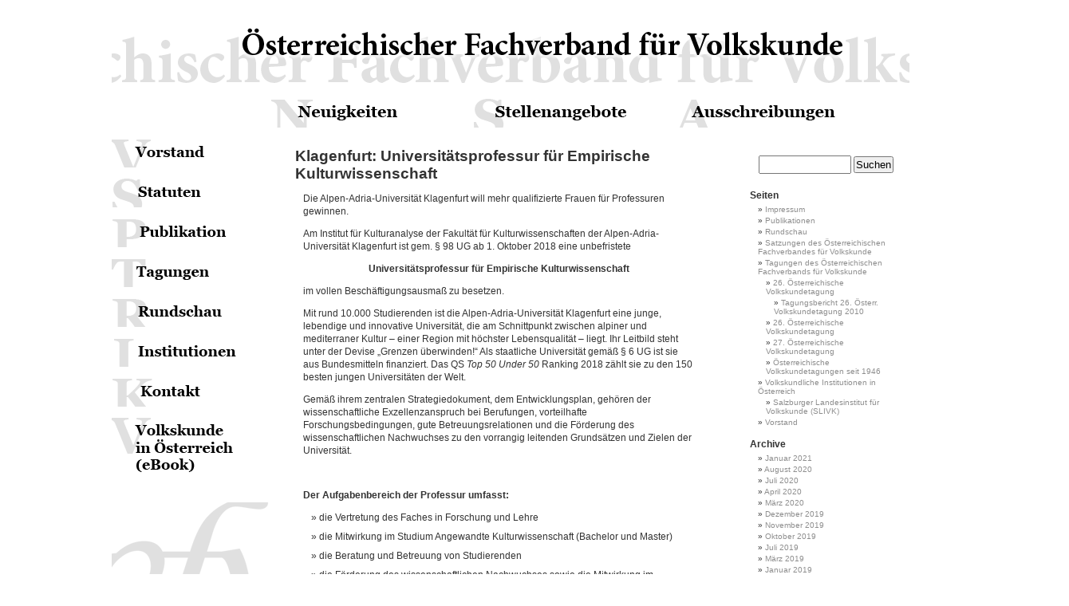

--- FILE ---
content_type: text/html
request_url: https://archiv.volkskunde.org/index583d.html?p=2791
body_size: 9366
content:
<!DOCTYPE html PUBLIC "-//W3C//DTD XHTML 1.0 Transitional//EN" "http://www.w3.org/TR/xhtml1/DTD/xhtml1-transitional.dtd">
<html xmlns="http://www.w3.org/1999/xhtml" lang="de-DE">


<!-- Mirrored from www.volkskunde.org/wp/?p=2791 by HTTrack Website Copier/3.x [XR&CO'2014], Wed, 31 Mar 2021 13:00:36 GMT -->
<!-- Added by HTTrack --><meta http-equiv="content-type" content="text/html;charset=UTF-8" /><!-- /Added by HTTrack -->
<head>
<meta http-equiv="Content-Type" content="text/html; charset=UTF-8" />

<title>Klagenfurt: Universitätsprofessur für Empirische Kulturwissenschaft &laquo;  Österreichischer Fachverband für Volkskunde</title>

<script type="text/javascript">
<!--
function MM_swapImgRestore() { //v3.0
  var i,x,a=document.MM_sr; for(i=0;a&&i<a.length&&(x=a[i])&&x.oSrc;i++) x.src=x.oSrc;
}
function MM_preloadImages() { //v3.0
  var d=document; if(d.images){ if(!d.MM_p) d.MM_p=new Array();
    var i,j=d.MM_p.length,a=MM_preloadImages.arguments; for(i=0; i<a.length; i++)
    if (a[i].indexOf("#")!=0){ d.MM_p[j]=new Image; d.MM_p[j++].src=a[i];}}
}

function MM_findObj(n, d) { //v4.01
  var p,i,x;  if(!d) d=document; if((p=n.indexOf("?"))>0&&parent.frames.length) {
    d=parent.frames[n.substring(p+1)].document; n=n.substring(0,p);}
  if(!(x=d[n])&&d.all) x=d.all[n]; for (i=0;!x&&i<d.forms.length;i++) x=d.forms[i][n];
  for(i=0;!x&&d.layers&&i<d.layers.length;i++) x=MM_findObj(n,d.layers[i].document);
  if(!x && d.getElementById) x=d.getElementById(n); return x;
}

function MM_swapImage() { //v3.0
  var i,j=0,x,a=MM_swapImage.arguments; document.MM_sr=new Array; for(i=0;i<(a.length-2);i+=3)
   if ((x=MM_findObj(a[i]))!=null){document.MM_sr[j++]=x; if(!x.oSrc) x.oSrc=x.src; x.src=a[i+2];}
}
//-->
</script>

<link rel="shortcut icon" href="wp-content/themes/volkskunde/images/iconofv.bmp">
<link rel="stylesheet" href="wp-content/themes/volkskunde/style.css" type="text/css" media="screen" />

<link rel="alternate" type="application/rss+xml" title="RSS-Feed f&uuml;r Österreichischer Fachverband für Volkskunde" href="index.html" />
<link rel="alternate" type="application/atom+xml" title="Österreichischer Fachverband für Volkskunde Atom-Feed" href="index6e0a.html?feed=atom" /> 
<link rel="pingback" href="xmlrpc.php" />

<style type="text/css" media="screen">


</style>

 

<style type="text/css">
</style>


<link rel='dns-prefetch' href='http://s.w.org/' />
<link rel="alternate" type="application/rss+xml" title="Österreichischer Fachverband für Volkskunde &raquo; Klagenfurt: Universitätsprofessur für Empirische Kulturwissenschaft Kommentar-Feed" href="index8c30.html?feed=rss2&amp;p=2791" />
		<script type="text/javascript">
			window._wpemojiSettings = {"baseUrl":"https:\/\/s.w.org\/images\/core\/emoji\/13.0.1\/72x72\/","ext":".png","svgUrl":"https:\/\/s.w.org\/images\/core\/emoji\/13.0.1\/svg\/","svgExt":".svg","source":{"concatemoji":"https:\/\/www.volkskunde.org\/wp\/wp-includes\/js\/wp-emoji-release.min.js?ver=5.6.2"}};
			!function(e,a,t){var n,r,o,i=a.createElement("canvas"),p=i.getContext&&i.getContext("2d");function s(e,t){var a=String.fromCharCode;p.clearRect(0,0,i.width,i.height),p.fillText(a.apply(this,e),0,0);e=i.toDataURL();return p.clearRect(0,0,i.width,i.height),p.fillText(a.apply(this,t),0,0),e===i.toDataURL()}function c(e){var t=a.createElement("script");t.src=e,t.defer=t.type="text/javascript",a.getElementsByTagName("head")[0].appendChild(t)}for(o=Array("flag","emoji"),t.supports={everything:!0,everythingExceptFlag:!0},r=0;r<o.length;r++)t.supports[o[r]]=function(e){if(!p||!p.fillText)return!1;switch(p.textBaseline="top",p.font="600 32px Arial",e){case"flag":return s([127987,65039,8205,9895,65039],[127987,65039,8203,9895,65039])?!1:!s([55356,56826,55356,56819],[55356,56826,8203,55356,56819])&&!s([55356,57332,56128,56423,56128,56418,56128,56421,56128,56430,56128,56423,56128,56447],[55356,57332,8203,56128,56423,8203,56128,56418,8203,56128,56421,8203,56128,56430,8203,56128,56423,8203,56128,56447]);case"emoji":return!s([55357,56424,8205,55356,57212],[55357,56424,8203,55356,57212])}return!1}(o[r]),t.supports.everything=t.supports.everything&&t.supports[o[r]],"flag"!==o[r]&&(t.supports.everythingExceptFlag=t.supports.everythingExceptFlag&&t.supports[o[r]]);t.supports.everythingExceptFlag=t.supports.everythingExceptFlag&&!t.supports.flag,t.DOMReady=!1,t.readyCallback=function(){t.DOMReady=!0},t.supports.everything||(n=function(){t.readyCallback()},a.addEventListener?(a.addEventListener("DOMContentLoaded",n,!1),e.addEventListener("load",n,!1)):(e.attachEvent("onload",n),a.attachEvent("onreadystatechange",function(){"complete"===a.readyState&&t.readyCallback()})),(n=t.source||{}).concatemoji?c(n.concatemoji):n.wpemoji&&n.twemoji&&(c(n.twemoji),c(n.wpemoji)))}(window,document,window._wpemojiSettings);
		</script>
		<style type="text/css">
img.wp-smiley,
img.emoji {
	display: inline !important;
	border: none !important;
	box-shadow: none !important;
	height: 1em !important;
	width: 1em !important;
	margin: 0 .07em !important;
	vertical-align: -0.1em !important;
	background: none !important;
	padding: 0 !important;
}
</style>
	<link rel='stylesheet' id='wp-block-library-css'  href='wp-includes/css/dist/block-library/style.min4c7e.css?ver=5.6.2' type='text/css' media='all' />
<link rel="https://api.w.org/" href="index52f0.json?rest_route=/" /><link rel="alternate" type="application/json" href="indexc049.json?rest_route=/wp/v2/posts/2791" /><link rel="EditURI" type="application/rsd+xml" title="RSD" href="xmlrpc0db0.php?rsd" />
<link rel="wlwmanifest" type="application/wlwmanifest+xml" href="wp-includes/wlwmanifest.xml" /> 
<meta name="generator" content="WordPress 5.6.2" />
<link rel="canonical" href="index583d.html?p=2791" />
<link rel='shortlink' href='index583d.html?p=2791' />
<link rel="alternate" type="application/json+oembed" href="indexf3b2.json?rest_route=%2Foembed%2F1.0%2Fembed&amp;url=https%3A%2F%2Fwww.volkskunde.org%2Fwp%2F%3Fp%3D2791" />
<link rel="alternate" type="text/xml+oembed" href="indexbfd6.php?rest_route=%2Foembed%2F1.0%2Fembed&amp;url=https%3A%2F%2Fwww.volkskunde.org%2Fwp%2F%3Fp%3D2791&amp;format=xml" />
</head>
<body onload="MM_preloadImages('wp-content/themes/volkskunde/images/Neuigkeit2.gif','wp-content/themes/volkskunde/images/Stellenangebote2.gif','wp-content/themes/volkskunde/images/Ausschreibungen2.gif','wp-content/themes/volkskunde/images/Vorstand2.gif','wp-content/themes/volkskunde/images/Statuten2.gif','wp-content/themes/volkskunde/images/Publikation2.gif','wp-content/themes/volkskunde/images/Tagungen2.gif','wp-content/themes/volkskunde/images/Personalia2.gif','wp-content/themes/volkskunde/images/Institutionen2.gif','wp-content/themes/volkskunde/images/Kontakt2.gif')">



<div id="all">
	   	<div id="header"><a href="index.html"><img src="wp-content/themes/volkskunde/images/Head%20Background.gif" width="1000" height="140" alt="Background Titel" /></a>
       	  <div align="left" id="linkheader">
          <a href="indexb31a.html?cat=1" onmouseout="MM_swapImgRestore()" onmouseover="MM_swapImage('Neuigkeiten','','wp-content/themes/volkskunde/images/Neuigkeit2.gif',1)"><img src="wp-content/themes/volkskunde/images/Neuigkeit1.gif" alt="Neuigkeiten" name="Neuigkeiten" width="250" height="50" border="0" id="Neuigkeiten" /></a> 
          <a href="index4821.html?cat=20" onmouseout="MM_swapImgRestore()" onmouseover="MM_swapImage('Stellenangebote','','wp-content/themes/volkskunde/images/Stellenangebote2.gif',1)"><img src="wp-content/themes/volkskunde/images/Stellenangebote1.gif" alt="Stellenangebote" name="Stellenangebote" width="250" height="50" border="0" id="Stellenangebote" /></a> 
          <a href="index8e7f.html?cat=19" onmouseout="MM_swapImgRestore()" onmouseover="MM_swapImage('Ausschreibungen','','wp-content/themes/volkskunde/images/Ausschreibungen2.gif',1)"><img src="wp-content/themes/volkskunde/images/Ausschreibungen1.gif" alt="Ausschreibungen" name="Ausschreibungen" width="250" height="50" border="0" id="Ausschreibungen" /></a>          
</div>
    </div>
	<div id="eastside" style="width:200px; height:700px">
	<img src="wp-content/themes/volkskunde/images/eastside%20Background.gif" width="200" height="700" alt="Background Sidebar" />
   	  <div id="linkside"><a href="index30d3.html?page_id=4" onmouseout="MM_swapImgRestore()" onmouseover="MM_swapImage('Vorstand','','wp-content/themes/volkskunde/images/Vorstand2.gif',1)"><img src="wp-content/themes/volkskunde/images/Vorstand1.gif" alt="Vorstand" name="Vorstand" width="200" height="50" border="0" id="Vorstand" /></a>
	  <a href="index2a9c.html?page_id=9" onmouseout="MM_swapImgRestore()" onmouseover="MM_swapImage('Statuten','','wp-content/themes/volkskunde/images/Statuten2.gif',1)"><img src="wp-content/themes/volkskunde/images/Statuten1.gif" alt="Statuten" name="Statuten" width="200" height="50" border="0" id="Statuten" /></a>      
      <a href="index1df3.html?page_id=13" onmouseout="MM_swapImgRestore()" onmouseover="MM_swapImage('Publikation','','wp-content/themes/volkskunde/images/Publikation2.gif',1)"><img src="wp-content/themes/volkskunde/images/Publikation1.gif" alt="Publikation" name="Publikation" width="200" height="50" border="0" id="Publikation" /></a>      
      <a href="index8db2.html?page_id=17" onmouseout="MM_swapImgRestore()" onmouseover="MM_swapImage('Tagungen','','wp-content/themes/volkskunde/images/Tagungen2.gif',1)"><img src="wp-content/themes/volkskunde/images/Tagungen1.gif" alt="Tagungen" name="Tagungen" width="200" height="50" border="0" id="Tagungen" /></a>      
      <a href="index16e4.html?page_id=24" onmouseout="MM_swapImgRestore()" onmouseover="MM_swapImage('Rundschau','','wp-content/themes/volkskunde/images/Rundschau2.gif',1)"><img src="wp-content/themes/volkskunde/images/Rundschau1.gif" alt="Rundschau" name="Rundschau" width="200" height="50" border="0" id="Personalia" /></a>
      <a href="index4428.html?page_id=260" onmouseout="MM_swapImgRestore()" onmouseover="MM_swapImage('Institutionen','','wp-content/themes/volkskunde/images/Institutionen2.gif',1)"><img src="wp-content/themes/volkskunde/images/Institutionen1.gif" alt="Institutionen" name="Institutionen" width="200" height="50" border="0" id="Institutionen" /></a>     
      <a href="indexba53.html?page_id=2" onmouseout="MM_swapImgRestore()" onmouseover="MM_swapImage('Kontakt','','wp-content/themes/volkskunde/images/Kontakt2.gif',1)"><img src="wp-content/themes/volkskunde/images/Kontakt1.gif" alt="Kontakt" name="Kontakt" width="200" height="50" border="0" id="Kontakt" /></a>
      <a href="http://vio.volkskunde.org/" onmouseout="MM_swapImgRestore()" onmouseover="MM_swapImage('vio','','wp-content/themes/volkskunde/images/vio2.gif',1)"><img src="wp-content/themes/volkskunde/images/vio1.gif" alt="Volkskunde in Österreich eBook)" name="vio" width="200" height="120" border="0" id="vio" /></a>
      </div>
  </div>

<div id="page">


<div id="headerwp">
	<div id="headerimg">
		<h1><a href="index.html">Österreichischer Fachverband für Volkskunde</a></h1>
		<div class="description">der Verein stellt sich vor</div>
	</div>
</div>


<hr />

	<div id="content" class="narrowcolumn">

	
<!--
		<div class="navigation">
			<div class="alignleft">&laquo; <a href="https://www.volkskunde.org/wp/?p=2787" rel="prev">Hamburg: 13 PhD positions in the EU Horizon 2020 Marie-Skłodowska-Curie Project: MSCA-ETN-POEM</a></div>
			<div class="alignright"><a href="https://www.volkskunde.org/wp/?p=2794" rel="next">Basel: Postdoc-Stelle SNF-Projekt</a> &raquo;</div>
		</div>
-->
		<div class="post-2791 post type-post status-publish format-standard hentry category-ausschreibungen category-neuigkeiten category-stellenangebote" id="post-2791">
			<h2>Klagenfurt: Universitätsprofessur für Empirische Kulturwissenschaft</h2>

			<div class="entry">
				<p>Die Alpen-Adria-Universität Klagenfurt will mehr qualifizierte Frauen für Professuren gewinnen.</p>
<p>Am Institut für Kulturanalyse der Fakultät für Kulturwissenschaften der Alpen-Adria-Universität Klagenfurt ist gem. § 98 UG ab 1. Oktober 2018 eine unbefristete</p>
<p align="center"><b>Universitätsprofessur für Empirische Kulturwissenschaft</b></p>
<p>im vollen Beschäftigungsausmaß zu besetzen.</p>
<p>Mit rund 10.000 Studierenden ist die Alpen-Adria-Universität Klagenfurt eine junge, lebendige und innovative Universität, die am Schnittpunkt zwischen alpiner und mediterraner Kultur – einer Region mit höchster Lebensqualität – liegt. Ihr Leitbild steht unter der Devise „Grenzen überwinden!“ Als staatliche Universität gemäß § 6 UG ist sie aus Bundesmitteln finanziert. Das QS <i>Top 50 Under 50</i> Ranking 2018 zählt sie zu den 150 besten jungen Universitäten der Welt.</p>
<p>Gemäß ihrem zentralen Strategiedokument, dem Entwicklungsplan, gehören der wissenschaftliche Exzellenzanspruch bei Berufungen, vorteilhafte Forschungsbedingungen, gute Betreuungsrelationen und die Förderung des wissenschaftlichen Nachwuchses zu den vorrangig leitenden Grundsätzen und Zielen der Universität.</p>
<p><b> </b></p>
<p><b>Der Aufgabenbereich der Professur umfasst: </b></p>
<ul>
<li>die Vertretung des Faches in Forschung und Lehre</li>
<li>die Mitwirkung im Studium Angewandte Kulturwissenschaft (Bachelor und Master)</li>
<li>die Beratung und Betreuung von Studierenden</li>
<li>die Förderung des wissenschaftlichen Nachwuchses sowie die Mitwirkung im Doktoratsstudum</li>
<li>die Mitgestaltung der längerfristigen Weiterentwicklung des Instituts und seiner Positionierung in der internationalen Scientific Community</li>
<li>die interdisziplinäre Zusammenarbeit in den Forschungsverbünden der Universität</li>
<li>die Zusammenarbeit mit kulturellen und sozialen AkteurInnen in der Alpen-Adria-Region in Forschung und Lehre</li>
<li>die Mitwirkung im Universitätsmanagement</li>
</ul>
<p>&nbsp;</p>
<p><b>Voraussetzungen:</b></p>
<ul>
<li>Habilitation oder gleichzuhaltende Qualifikation in Empirischer Kulturwissenschaft, Europäischer Ethnologie/Volkskunde, Cultural Studies oder Soziologie</li>
<li>Schwerpunktsetzungen in mindestens zwei der folgenden Bereiche: Regionale Kulturanalyse, Ausstellen und Vermitteln, Transkulturalität, Mobility (Tourismus), Migration, Populäre Kulturen, Memory Studies, Kulturtheorie, Stadtanthropologie, Soziale Bewegungen</li>
<li>hervorragende internationale Forschungs- und Publikationsleistungen sowie internationale Vernetzung</li>
<li>hervorragende hochschuldidaktische Kompetenz, nachgewiesene mehrjährige Lehrerfahrung im Hochschulbereich</li>
<li>nachgewiesene Erfahrung in der Einwerbung (Konzeption und Durchführung) von Drittmitteln</li>
<li>Führungskompetenz und Teamfähigkeit</li>
</ul>
<p><b><br clear="all" /> </b></p>
<p><b> </b></p>
<p><b>Erwünscht sind:</b></p>
<ul>
<li>Erfahrungen in ethnografisch orientierter qualitativer Forschung</li>
<li>Erfahrung mit Lehrforschungsprojekten</li>
<li>Erfahrung in und Interesse an der Science-to-Public-Wissenschaftskommunikation und Third Mission Projekten mit Museen, Galerien, KulturveranstalterInnen oder Gedenkstätten</li>
<li>Forschung zu Themen der Alpen-Adria-Region</li>
<li>Kenntnisse in den Sprachen der Alpen-Adria-Region</li>
<li>Innovative Ansätze in der Entwicklung von Theorien und Methoden in Forschung und Lehre</li>
<li>Erfahrung in der Konzeption und Durchführung von Drittmittelprojekten</li>
<li>Kompetenz im Bereich Gender Mainstreaming und Diversity Management</li>
</ul>
<p>&nbsp;</p>
<p>&nbsp;</p>
<p>Der Aufgabenbereich der Professur bedingt, dass die zukünftige Professorin/der zukünftige Professor den Arbeitsmittelpunkt nach Klagenfurt verlegt.</p>
<p>Die Universität strebt eine Erhöhung des Frauenanteils beim wissenschaftlichen Personal – insbesondere in Leitungsfunktionen – an und fordert daher qualifizierte Frauen ausdrücklich zur Bewerbung auf. Frauen werden bei gleicher Qualifikation vorrangig aufgenommen.</p>
<p>&nbsp;</p>
<p>Besonders begrüßt werden Bewerbungen von WissenschaftlerInnen mit Migrationshintergrund.</p>
<p>Menschen mit Behinderungen oder chronischen Erkrankungen, die die geforderten Qualifikationen erfüllen, werden ausdrücklich zur Bewerbung aufgefordert.</p>
<p>Die Bezüge sind Verhandlungsgegenstand. Das Mindestentgelt für diese Verwendung (A1 gem. Universitäten-Kollektivvertrag) beträgt derzeit € 68.500,&#8211; brutto jährlich.</p>
<p>Neuerdings kann bei Berufungen nach Österreich für die ersten fünf Tätigkeitsjahre ein attraktiver Zuzugsfreibetrag gemäß Einkommensteuergesetz gewährt werden. Die Voraussetzungen sind im Einzelfall zu prüfen.</p>
<p>Ihre Bewerbung, bestehend aus einem maximal fünfseitigen Pflichtteil (nähere Informationen hierzu entnehmen Sie bitte <a href="http://www.aau.at/jobs">www.aau.at/jobs</a>), einem vollständigen Verzeichnis der Publikationen und Vorträge und der in den letzten fünf Studienjahren abgehaltenen Lehrveranstaltungen sowie allfälligen ergänzenden Unterlagen (z.B. Lehrveranstaltungs–evaluierungen) richten Sie bitte bis spätestens 4. Februar 2018 per E-Mail an die Alpen-Adria-Universität Klagenfurt, Büro des Senats, z. Hd. Frau Tomicich (<a href="mailto:sabine.tomicich@aau.at">sabine.tomicich@aau.at</a>). Die Übermittlung o.g. Pflichtteils ist eine notwendige Bedingung für Ihre gültige Bewerbung. Für inhaltliche Fragen beachten Sie bitte die Allgemeine Informationsbroschüre für BewerberInnen (<a href="http://www.aau.at/jobs/information">www.aau.at/jobs/information</a>) oder wenden sich an den Vorsitzenden der Berufungskommission, Univ.-Prof. Dr. Klaus Schönberger, (Tel. +43 463 2700 2011 oder klaus.schoenberger@aau.at).</p>
<p>Es besteht kein Anspruch auf Abgeltung von Reise- und Aufenthaltskosten, die aus Anlass des Aufnahmeverfahrens entstehen.</p>

								
				<p class="postmetadata alt">
					<small>
												Dieser Beitrag wurde vor  am Donnerstag, 21. Dezember 2017 um 08:38 Uhr ver&ouml;ffentlicht und unter <a href="index8e7f.html?cat=19" rel="category">Ausschreibungen</a>, <a href="indexb31a.html?cat=1" rel="category">Neuigkeiten</a>, <a href="index4821.html?cat=20" rel="category">Stellenangebote</a> gespeichert.						Sie k&ouml;nnen Kommentare zu diesem Eintrag &uuml;ber den <a href='index8c30.html?feed=rss2&amp;p=2791'>RSS-2.0</a>-Feed verfolgen. 

													Sie k&ouml;nnen einen <a href="#respond">Kommentar hinterlassen</a>, Pingbacks/Trackbacks sind momentan deaktiviert.
						
					</small>
				</p>

			</div>
		</div>

	
<!-- You can start editing here. -->


			<!-- If comments are open, but there are no comments. -->

	 


<div id="respond">

<h3>Kommentieren</h3>

<div id="cancel-comment-reply"> 
	<small><a rel="nofollow" id="cancel-comment-reply-link" href="index583d.html?p=2791#respond" style="display:none;">Hier klicken, um das Antworten abzubrechen.</a></small>
</div> 

<p>Sie m&uuml;ssen <a href="wp-loginc431.html?redirect_to=https%3A%2F%2Fwww.volkskunde.org%2Fwp%2F%3Fp%3D2791">angemeldet</a> sein, um kommentieren zu k&ouml;nnen.</p>
</div>


	
	</div>

	<div id="sidebar">
		<ul>
						<li>
				<form method="get" id="searchform" action="https://www.volkskunde.org/wp/">
<label class="hidden" for="s">Suchen nach:</label>
<div><input type="text" value="" name="s" id="s" />
<input type="submit" id="searchsubmit" value="Suchen" />
</div>
</form>
			</li>

			<!-- Author information is disabled per default. Uncomment and fill in your details if you want to use it.
			<li><h2>Autor</h2>
			<p>A little something about you, the author. Nothing lengthy, just an overview.</p>
			</li>
			-->

			
			<li class="pagenav"><h2>Seiten</h2><ul><li class="page_item page-item-2"><a href="indexba53.html?page_id=2">Impressum</a></li>
<li class="page_item page-item-13"><a href="index1df3.html?page_id=13">Publikationen</a></li>
<li class="page_item page-item-24"><a href="index16e4.html?page_id=24">Rundschau</a></li>
<li class="page_item page-item-9"><a href="index2a9c.html?page_id=9">Satzungen des Österreichischen Fachverbandes für Volkskunde</a></li>
<li class="page_item page-item-17 page_item_has_children"><a href="index8db2.html?page_id=17">Tagungen des Österreichischen Fachverbands für Volkskunde</a>
<ul class='children'>
	<li class="page_item page-item-472 page_item_has_children"><a href="indexced4.html?page_id=472">26. Österreichische Volkskundetagung</a>
	<ul class='children'>
		<li class="page_item page-item-701"><a href="indexe584.html?page_id=701">Tagungsbericht 26. Österr. Volkskundetagung 2010</a></li>
	</ul>
</li>
	<li class="page_item page-item-1567"><a href="index34eb.html?page_id=1567">26. Österreichische Volkskundetagung</a></li>
	<li class="page_item page-item-1388"><a href="indexa802.html?page_id=1388">27. Österreichische Volkskundetagung</a></li>
	<li class="page_item page-item-453"><a href="indexd7f3.html?page_id=453">Österreichische Volkskundetagungen seit 1946</a></li>
</ul>
</li>
<li class="page_item page-item-260 page_item_has_children"><a href="index4428.html?page_id=260">Volkskundliche Institutionen in Österreich</a>
<ul class='children'>
	<li class="page_item page-item-305"><a href="index8141.html?page_id=305">Salzburger Landesinstitut für Volkskunde (SLIVK)</a></li>
</ul>
</li>
<li class="page_item page-item-4"><a href="index30d3.html?page_id=4">Vorstand</a></li>
</ul></li>
			<li><h2>Archive</h2>
				<ul>
					<li><a href='index11ef.html?m=202101'>Januar 2021</a></li>
	<li><a href='index2d4f.html?m=202008'>August 2020</a></li>
	<li><a href='index9663.html?m=202007'>Juli 2020</a></li>
	<li><a href='index811e.html?m=202004'>April 2020</a></li>
	<li><a href='index2aae.html?m=202003'>März 2020</a></li>
	<li><a href='index2e2f.html?m=201912'>Dezember 2019</a></li>
	<li><a href='index14ab.html?m=201911'>November 2019</a></li>
	<li><a href='index8853.html?m=201910'>Oktober 2019</a></li>
	<li><a href='indexeb62.html?m=201907'>Juli 2019</a></li>
	<li><a href='indexeaf2.html?m=201903'>März 2019</a></li>
	<li><a href='indexee41.html?m=201901'>Januar 2019</a></li>
	<li><a href='indexf706.html?m=201811'>November 2018</a></li>
	<li><a href='index1df7.html?m=201810'>Oktober 2018</a></li>
	<li><a href='index1c85.html?m=201809'>September 2018</a></li>
	<li><a href='index0050.html?m=201808'>August 2018</a></li>
	<li><a href='indexc090.html?m=201807'>Juli 2018</a></li>
	<li><a href='indexcca2.html?m=201806'>Juni 2018</a></li>
	<li><a href='indexeb56.html?m=201805'>Mai 2018</a></li>
	<li><a href='indexd5e8.html?m=201804'>April 2018</a></li>
	<li><a href='indexabb9.html?m=201803'>März 2018</a></li>
	<li><a href='index1f97.html?m=201802'>Februar 2018</a></li>
	<li><a href='index1d0b.html?m=201801'>Januar 2018</a></li>
	<li><a href='indexe1e7.html?m=201712'>Dezember 2017</a></li>
	<li><a href='indexff24.html?m=201711'>November 2017</a></li>
	<li><a href='index670f.html?m=201710'>Oktober 2017</a></li>
	<li><a href='index1dfa.html?m=201709'>September 2017</a></li>
	<li><a href='index0f97.html?m=201708'>August 2017</a></li>
	<li><a href='indexa676.html?m=201707'>Juli 2017</a></li>
	<li><a href='index58a5.html?m=201706'>Juni 2017</a></li>
	<li><a href='index1b07.html?m=201705'>Mai 2017</a></li>
	<li><a href='index6e5d.html?m=201704'>April 2017</a></li>
	<li><a href='index3df6.html?m=201703'>März 2017</a></li>
	<li><a href='indexcb8c.html?m=201701'>Januar 2017</a></li>
	<li><a href='index824a.html?m=201612'>Dezember 2016</a></li>
	<li><a href='indexc425.html?m=201611'>November 2016</a></li>
	<li><a href='index8484.html?m=201610'>Oktober 2016</a></li>
	<li><a href='index056d.html?m=201609'>September 2016</a></li>
	<li><a href='indexaf23.html?m=201607'>Juli 2016</a></li>
	<li><a href='index32f8.html?m=201606'>Juni 2016</a></li>
	<li><a href='indexff70.html?m=201605'>Mai 2016</a></li>
	<li><a href='indexa561.html?m=201604'>April 2016</a></li>
	<li><a href='indexc7fb.html?m=201603'>März 2016</a></li>
	<li><a href='index7430.html?m=201602'>Februar 2016</a></li>
	<li><a href='indexf032.html?m=201601'>Januar 2016</a></li>
	<li><a href='index35fc.html?m=201512'>Dezember 2015</a></li>
	<li><a href='indexe2b5.html?m=201511'>November 2015</a></li>
	<li><a href='indexf851.html?m=201510'>Oktober 2015</a></li>
	<li><a href='indexe696.html?m=201509'>September 2015</a></li>
	<li><a href='index01b8.html?m=201508'>August 2015</a></li>
	<li><a href='index2dbd.html?m=201507'>Juli 2015</a></li>
	<li><a href='indexe04d.html?m=201506'>Juni 2015</a></li>
	<li><a href='index2b58.html?m=201505'>Mai 2015</a></li>
	<li><a href='index018a.html?m=201504'>April 2015</a></li>
	<li><a href='index559e.html?m=201503'>März 2015</a></li>
	<li><a href='index8dad.html?m=201502'>Februar 2015</a></li>
	<li><a href='index5c83.html?m=201501'>Januar 2015</a></li>
	<li><a href='index44ad.html?m=201412'>Dezember 2014</a></li>
	<li><a href='indexec75.html?m=201411'>November 2014</a></li>
	<li><a href='index166c.html?m=201410'>Oktober 2014</a></li>
	<li><a href='index8ce2.html?m=201409'>September 2014</a></li>
	<li><a href='indexe10b.html?m=201408'>August 2014</a></li>
	<li><a href='index8ba2.html?m=201407'>Juli 2014</a></li>
	<li><a href='index8af2.html?m=201406'>Juni 2014</a></li>
	<li><a href='indexddcf.html?m=201405'>Mai 2014</a></li>
	<li><a href='index570a.html?m=201404'>April 2014</a></li>
	<li><a href='indexd44c.html?m=201312'>Dezember 2013</a></li>
	<li><a href='index2fe4.html?m=201309'>September 2013</a></li>
	<li><a href='index8172.html?m=201307'>Juli 2013</a></li>
	<li><a href='indexaf22.html?m=201304'>April 2013</a></li>
	<li><a href='index9149.html?m=201303'>März 2013</a></li>
	<li><a href='index29b3.html?m=201210'>Oktober 2012</a></li>
	<li><a href='indexc797.html?m=201209'>September 2012</a></li>
	<li><a href='index0929.html?m=201207'>Juli 2012</a></li>
	<li><a href='indexde88.html?m=201205'>Mai 2012</a></li>
	<li><a href='index0aef.html?m=201202'>Februar 2012</a></li>
	<li><a href='indexfa64.html?m=201201'>Januar 2012</a></li>
	<li><a href='index334d.html?m=201112'>Dezember 2011</a></li>
	<li><a href='indexb976.html?m=201111'>November 2011</a></li>
	<li><a href='indexb4d5.html?m=201110'>Oktober 2011</a></li>
	<li><a href='indexd1c5.html?m=201109'>September 2011</a></li>
	<li><a href='indexfdb0.html?m=201108'>August 2011</a></li>
	<li><a href='index62cc.html?m=201107'>Juli 2011</a></li>
	<li><a href='indexc61a.html?m=201106'>Juni 2011</a></li>
	<li><a href='index512b.html?m=201104'>April 2011</a></li>
	<li><a href='index52f4.html?m=201102'>Februar 2011</a></li>
	<li><a href='index74f1.html?m=201101'>Januar 2011</a></li>
	<li><a href='index8956.html?m=201012'>Dezember 2010</a></li>
	<li><a href='indexa1aa.html?m=201011'>November 2010</a></li>
	<li><a href='indexe3d5.html?m=201010'>Oktober 2010</a></li>
	<li><a href='index9ab9.html?m=201009'>September 2010</a></li>
	<li><a href='index1ff0.html?m=201008'>August 2010</a></li>
	<li><a href='index9f11.html?m=201007'>Juli 2010</a></li>
	<li><a href='index31f0.html?m=201006'>Juni 2010</a></li>
	<li><a href='indexd189.html?m=201005'>Mai 2010</a></li>
				</ul>
			</li>

			<li class="categories"><h2>Kategorien</h2><ul>	<li class="cat-item cat-item-19"><a href="index8e7f.html?cat=19">Ausschreibungen</a> (224)
</li>
	<li class="cat-item cat-item-1"><a href="indexb31a.html?cat=1">Neuigkeiten</a> (385)
<ul class='children'>
	<li class="cat-item cat-item-6"><a href="indexb0b7.html?cat=6">Call for Papers</a> (75)
</li>
	<li class="cat-item cat-item-8"><a href="indexd65e.html?cat=8" title="Ankündigungen von Tagungen">Tagungen</a> (64)
</li>
</ul>
</li>
	<li class="cat-item cat-item-20"><a href="index4821.html?cat=20">Stellenangebote</a> (299)
</li>
</ul></li>
							<li id="linkcat-9" class="linkcat"><h2>Gesellschaften/Vereine</h2>
	<ul class='xoxo blogroll'>
<li><a href="http://www.d-g-v.org/">Deutsche Gesellschaft für Volkskunde</a></li>
<li><a href="http://www.isfnr.org/">ISFNR</a></li>
<li><a href="http://www.volkskunde.ch/">Schweizerische Gesellschaft für Volkskunde</a></li>
<li><a href="http://www.siefhome.org/">SIEF</a></li>
<li><a href="../index_verein_vk.html" title="Verein für Volkskunde" target="_blank">Verein für Volkskunde</a></li>

	</ul>
</li>
<li id="linkcat-10" class="linkcat"><h2>Museen</h2>
	<ul class='xoxo blogroll'>
<li><a href="http://www.landesmuseum.at/" title="Oberösterreichische Landesmuseen" target="_blank">OÖ Landesmuseum</a></li>
<li><a href="http://www.stuebing.at/">Österreichisches Freilichtmuseum</a></li>
<li><a href="http://www.volkskundemuseum.at/" title="Österreichisches Museum für Volkskunde" target="_blank">Österreichisches Museum für Volkskunde</a></li>
<li><a href="http://www.freilichtmuseum.com/">Salzburger Freilichtmuseum</a></li>
<li><a href="http://www.tiroler-landesmuseen.at/html.php/de/volkskunstmuseum" title="Tiroler Volkskunstmuseum" target="_blank">Tiroler Volkskunstmuseum/Tiroler Landesmuseen</a></li>
<li><a href="http://www.museum-joanneum.at/de/volkskundemuseum">Volkskundemuseum/Universalmuseum Joanneum</a></li>

	</ul>
</li>
<li id="linkcat-11" class="linkcat"><h2>Onlinedienste</h2>
	<ul class='xoxo blogroll'>
<li><a href="http://www.d-g-v.org/onlinedienste/kv-mailingliste">[kv]-Mailingliste</a></li>
<li><a href="index4428.html?page_id=260">Volo &#8211; Volkskunde Online</a></li>

	</ul>
</li>

				<li><h2>Meta</h2>
				<ul>
										<li><a href="wp-login.html">Anmelden</a></li>
					<li><a href="http://validator.w3.org/check/referer" title="Diese Seite ist valides XHTML 1.0 Transitional">Valides <abbr title="eXtensible HyperText Markup Language">XHTML</abbr></a></li>
					<li><a href="http://gmpg.org/xfn/"><abbr title="XHTML Friends Network">XFN</abbr></a></li>
					<li><a href="http://wordpress.org/" title="L&auml;uft mit WordPress, der f&uuml;hrenden Weblog-Anwendung.">WordPress</a></li>
									</ul>
				</li>
			
					</ul>
	</div>


<hr />
<div id="footer">
<!-- If you'd like to support WordPress, having the "powered by" link somewhere on your blog is the best way; it's our only promotion or advertising. -->
	<p style="margin-right:220px;">
		Österreichischer Fachverband für Volkskunde l&auml;uft mit <a href="http://wordpress.org/">WordPress</a>		<br /><a href="indexd784.html?feed=rss2">Beitr&auml;ge (RSS)</a> und <a href="indexa6da.html?feed=comments-rss2">Kommentare (RSS)</a>.		<!-- 28 Abfragen. 0,100 Sekunden. -->
	</p>
</div>
</div>

<!-- Gorgeous design by Michael Heilemann - http://binarybonsai.com/kubrick/ -->

		<script type='text/javascript' src='wp-includes/js/comment-reply.min4c7e.js?ver=5.6.2' id='comment-reply-js'></script>
<script type='text/javascript' src='wp-includes/js/wp-embed.min4c7e.js?ver=5.6.2' id='wp-embed-js'></script>
</div>

</body>

<!-- Mirrored from www.volkskunde.org/wp/?p=2791 by HTTrack Website Copier/3.x [XR&CO'2014], Wed, 31 Mar 2021 13:00:37 GMT -->
</html>


